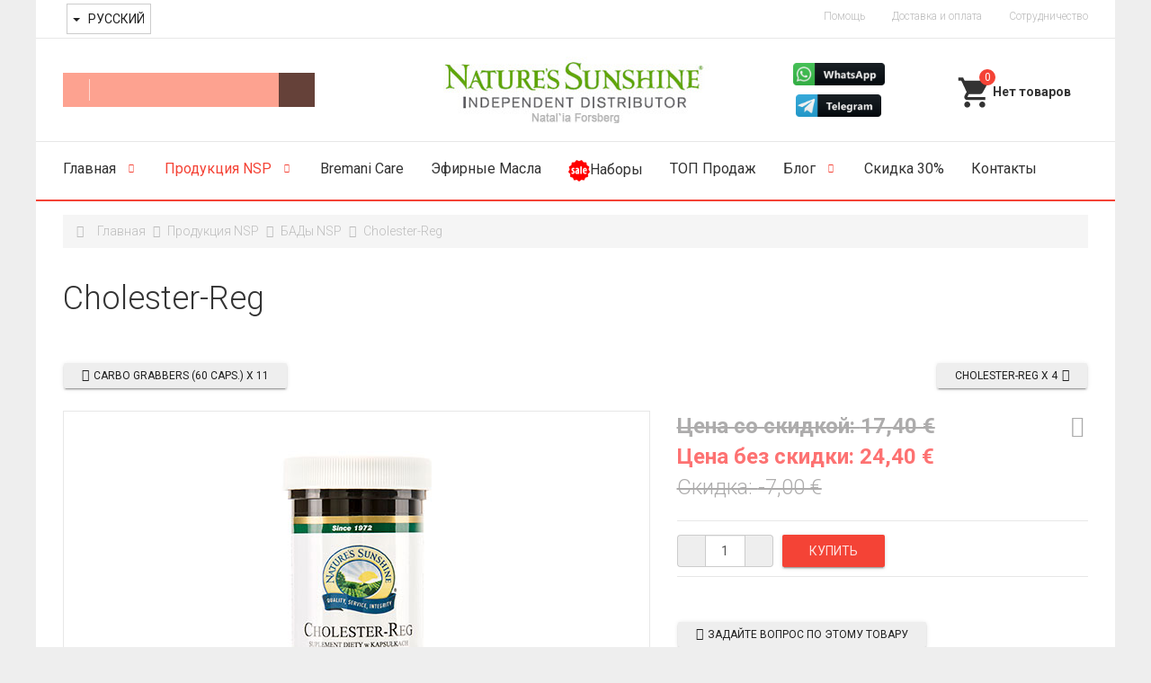

--- FILE ---
content_type: text/html; charset=utf-8
request_url: https://vipnsp.eu/ru/produktsiya/bady/cholester-reg.html
body_size: 17254
content:

<!DOCTYPE html>
<html lang="ru-ru" dir="ltr"
	  class='com_virtuemart view-productdetails itemid-555 j31 mm-hover'>

<head>
	<base href="https://vipnsp.eu/ru/produktsiya/bady/cholester-reg.html" />
	<meta http-equiv="content-type" content="text/html; charset=utf-8" />
	<meta name="title" content="Cholester-Reg" />
	<meta name="description" content="Cholester-Reg БАДы NSP 
Состав Cholester-Reg создан специально для проблемы слишком высокого уровня холестерина  
" />
	<meta name="generator" content="Joomla! - Open Source Content Management" />
	<title>БАДы NSP : Cholester-Reg</title>
	<link href="/ru/component/jcomments/feed/com_virtuemart/464" rel="alternate" type="application/rss+xml" title="Cholester-Reg" />
	<link href="/templates/t3_bs3_blank/favicon.ico" rel="shortcut icon" type="image/vnd.microsoft.icon" />
	<link href="https://vipnsp.eu/ru/produktsiya/bady/cholester-reg.html" rel="canonical" />
	<link href="/t3-assets/css/css-66e62-07841.css" rel="stylesheet" type="text/css" media="all" />
	<link href="/t3-assets/css/css-fa141-07838.css" rel="stylesheet" type="text/css" media="all" />
	<link href="/t3-assets/css/css-12350-07838.css" rel="stylesheet" type="text/css" media="all" />
	<link href="//fonts.googleapis.com/icon?family=Material+Icons" rel="stylesheet" type="text/css" />
	<link href="/t3-assets/css/css-062bd-07840.css" rel="stylesheet" type="text/css" media="all" />
	<link href="/t3-assets/css/css-fb17d-07841.css" rel="stylesheet" type="text/css" media="all" />
	<link href="/t3-assets/css/css-83925-28674.css" rel="stylesheet" type="text/css" media="all" />
	<style type="text/css">
.PricepriceWithoutTax{color:#fd7272;font-weight:bold;}.PricesalesPrice, .PricediscountAmount{color:#adacac;text-decoration:line-through}body.discount .PricepriceWithoutTax{color:#adacac;text-decoration:line-through}body.discount .PricesalesPrice,body.discount .PricediscountAmount{text-decoration:none;color:#4caf50;font-weight:bold;}body.no-discount .PricepriceWithoutTax{color:#fd7272;font-weight:bold;}body.no-discount .PricesalesPrice,body.no-discount .PricediscountAmount{color:#adacac;text-decoration:line-through}.vmzoomer-image{height: 450px}.vmzoomer-additional-images .item{height: 100px;}@media(max-width: 768px){.lightbox-button{display: none;}}.vmCartModule svg {fill:#2196f3}
.cart_top .total_products,
.cart_content .show_cart a {
	background:#2196f3;
}
.vmCartModule {
	border-color:#2196f3;
}
.vmCartModule a,
.vmCartModule a:hover,
.vmCartModule .product_name a,
.vmCartModule .product_name a:hover,
.cart_top .total strong,
.cart_top .total strong:hover {
	color:#2196f3;
}
	</style>
	<script src="/media/jui/js/jquery.min.js?c4eb1d9c9985b985cdd0663889469738" type="text/javascript"></script>
	<script src="/media/jui/js/jquery-noconflict.js?c4eb1d9c9985b985cdd0663889469738" type="text/javascript"></script>
	<script src="/media/jui/js/jquery-migrate.min.js?c4eb1d9c9985b985cdd0663889469738" type="text/javascript"></script>
	<script src="https://vipnsp.eu/plugins/content/vrvote/assets/vrvote.js" type="text/javascript"></script>
	<script src="/components/com_jcomments/js/jcomments-v2.3.js?v=12" type="text/javascript"></script>
	<script src="/components/com_jcomments/libraries/joomlatune/ajax.js?v=4" type="text/javascript"></script>
	<script src="/media/plg_captcha_recaptcha/js/recaptcha.min.js?c4eb1d9c9985b985cdd0663889469738" type="text/javascript"></script>
	<script src="https://www.google.com/recaptcha/api.js?onload=JoomlaInitReCaptcha2&render=explicit&hl=ru-RU" type="text/javascript"></script>
	<script src="/components/com_virtuemart/assets/js/vmsite.js?vmver=5502d4c4" type="text/javascript"></script>
	<script src="/components/com_virtuemart/assets/js/fancybox/jquery.fancybox-1.3.4.pack.js?vmver=5502d4c4" type="text/javascript" defer="defer"></script>
	<script src="/components/com_virtuemart/assets/js/vmprices.js?vmver=5502d4c4" type="text/javascript"></script>
	<script src="/plugins/system/t3/base-bs3/bootstrap/js/bootstrap.js" type="text/javascript"></script>
	<script src="/plugins/system/t3/base-bs3/js/jquery.tap.min.js" type="text/javascript"></script>
	<script src="/plugins/system/t3/base-bs3/js/off-canvas.js" type="text/javascript"></script>
	<script src="/plugins/system/t3/base-bs3/js/script.js" type="text/javascript"></script>
	<script src="/plugins/system/t3/base-bs3/js/menu.js" type="text/javascript"></script>
	<script src="/templates/t3_bs3_blank/local/js/ripples.min.js" type="text/javascript"></script>
	<script src="/templates/t3_bs3_blank/local/js/material.min.js" type="text/javascript"></script>
	<script src="/templates/t3_bs3_blank/local/js/nouislider.min.js" type="text/javascript"></script>
	<script src="/templates/t3_bs3_blank/local/js/custom.js" type="text/javascript"></script>
	<script src="/templates/t3_bs3_blank/local/js/modernizr-custom.js" type="text/javascript"></script>
	<script src="/templates/t3_bs3_blank/buyme/js/buyme.js" type="text/javascript"></script>
	<script src="//ajax.googleapis.com/ajax/libs/jqueryui/1.8.24/jquery-ui.min.js" type="text/javascript"></script>
	<script src="/plugins/vmshipment/edostavka_point/sdek_autocom.js" type="text/javascript"></script>
	<script src="https://vipnsp.eu/plugins/system/vmzoomer/assets/js/vmzoomer.js" type="text/javascript"></script>
	<script src="/media/jui/js/jquery.ui.core.min.js?c4eb1d9c9985b985cdd0663889469738" type="text/javascript"></script>
	<script src="/modules/mod_accordeonck/assets/mod_accordeonck.js" type="text/javascript"></script>
	<script src="/modules/mod_accordeonck/assets/jquery.easing.1.3.js" type="text/javascript"></script>
	<script src="https://vipnsp.eu//modules/mod_vm_cart/assets/js/update_cart.js" type="text/javascript"></script>
	<script src="https://vipnsp.eu/modules/mod_universal_ajaxlivesearch/engine/localdojo.js" type="text/javascript"></script>
	<script src="/modules/mod_universal_ajaxlivesearch/cache/155/9c6afd9e39f113a0e43f48b092f22cbc.js" type="text/javascript"></script>
	<script type="text/javascript">
//<![CDATA[ 
if (typeof Virtuemart === "undefined"){
	Virtuemart = {};}
vmSiteurl = 'https://vipnsp.eu/' ;
Virtuemart.vmSiteurl = vmSiteurl;
vmLang = '&lang=ru';
Virtuemart.vmLang = vmLang; 
vmLangTag = 'ru';
Virtuemart.vmLangTag = vmLangTag;
Itemid = '&Itemid=555';
Virtuemart.addtocart_popup = "1" ; 
usefancy = true; //]]>
jQuery(document).ready(function($) { $('.vmzoomer-image').zoom({on: 'mouseover',touch: false});var lastImg = $('.vmzoomer-additional-images .item').last();
                        var firstImg = $('.vmzoomer-additional-images .item').first();
                        $('.vmzoomer-image-wrap .next-button').click(function(){
                            var image = $('.vmzoomer-additional-images .active');
                            if(image.get(0) == lastImg.get(0)){
                               firstImg.find('img').trigger('click');
                            }
                            image.parent().next().find('img').trigger('click');   
                        });
                        $('.vmzoomer-image-wrap .prev-button').click(function(){
                            var prevImage = $('.vmzoomer-additional-images .active');
                            if(prevImage.get(0) == firstImg.get(0)){
                               lastImg.find('img').trigger('click');
                            }
                            prevImage.parent().prev().find('img').trigger('click');
                        });$('.vmzoomer-additional-images').slick({
                    dots: false,
                    arrows: true,
                    infinite: false,
                    slidesToShow: 4,
                    swipeToSlide: true,
                    swipe: true,
                    draggable: true,
                    slidesToScroll: 1,
                    speed: 200,
                    vertical: false,
                    responsive: [
                        {
                          breakpoint: 1200,
                          settings: {
                            slidesToShow: 3,
                          }
                        },
                        {
                          breakpoint: 992,
                          settings: {
                            swipeToSlide: true,
                            swipe: true,
                            slidesToShow: 3,
                          }
                        },
                        {
                          breakpoint: 768,
                          settings: {
                            swipe: true,
                            slidesToShow: 2,
                          }
                        }
                    ]
                });
                $('.vmzoomer-additional-images').show();
                Virtuemart.updateImageEventListeners = function() {
                    $(".vmzoomer-additional-images a.product-image.image-0").removeAttr("rel");
                    $(".vmzoomer-additional-images .item").click(function() {
                        $(".vmzoomer-additional-images a.product-image").attr("rel","vm-additional-images" );
                        $(this).children("a.product-image").removeAttr("rel");
                        var src = $(this).children("a.product-image").attr("href");
                        var alt = $(this).children("img").attr("alt");
                        $(".vmzoomer-image img").attr("src",src);
                        $(".vmzoomer-image img").attr("alt",alt );
                        $(".vmzoomer-image a").attr("href",src );
                        $(".vmzoomer-image a").attr("alt",alt );
                        $(".vmzoomer-image .vm-img-desc").html(alt);
                    }); 
                    $(".vmzoomer-additional-images .item:first").addClass("active");

                    $(".vmzoomer-additional-images .item").click(function() {
                         $(".vmzoomer-additional-images .item").removeClass("active");         
                         $(this).toggleClass("active");
                     });
                } 
                Virtuemart.updateImageEventListeners();$('.lightbox-button').click(function() {
                        $('.vmzoomer-additional-images .active a.fresco').trigger('click');
                    });if(!$(".vmzoomer-additional-images").length){
                        $(".vmzoomer-image a").addClass("fresco");
                        $(".lightbox-button").click(function() {
                           $(".vmzoomer-image a.fresco").trigger("click"); 
                        });
                    };$('.vmzoomer-additional-images a.fresco').each(function(){
                    jQuery(this).attr('data-fresco-group-options','thumbnails: "vertical"');
                }); });jQuery(function($){ initTooltips(); $("body").on("subform-row-add", initTooltips); function initTooltips (event, container) { container = container || document;$(container).find(".hasTooltip").tooltip({"html": true,"container": "body"});} });
       jQuery(document).ready(function(jQuery){
        jQuery('#accordeonck136').accordeonmenuck({fadetransition : true,eventtype : 'click',transition : 'linear',menuID : 'accordeonck136',imageplus : '/templates/t3_bs3_blank/images/svg/menu_down.svg',imageminus : '/templates/t3_bs3_blank/images/svg/menu_up.svg',defaultopenedid : '',activeeffect : '1',duree : 300});
}); 
	</script>
	<script type="text/javascript">
dojo.addOnLoad(function(){
    document.search = new AJAXSearchflat({
      id : '155',
      node : dojo.byId('offlajn-ajax-search155'),
      searchForm : dojo.byId('search-form155'),
      textBox : dojo.byId('search-area155'),
      suggestBox : dojo.byId('suggestion-area155'),
      searchButton : dojo.byId('ajax-search-button155'),
      closeButton : dojo.byId('search-area-close155'),
      searchCategories : dojo.byId('search-categories155'),
      productsPerPlugin : 3,
      dynamicResult : '1',
      searchRsWidth : 250,
      searchImageWidth : '250',
      minChars : 3,
      searchBoxCaption : 'Поиск...',
      noResultsTitle : 'Результатов нет',
      noResults : 'Поиск не дал результатов!',
      searchFormUrl : '/index.php',
      enableScroll : '1',
      showIntroText: '1',
      scount: '10',
      lang: 'ru-RU',
      stext: 'Поиск не дал результатов',
      moduleId : '155',
      resultAlign : '1',
      targetsearch: '3',
      linktarget: '0',
      keypressWait: '500',
      catChooser : 1,
      searchResult : 1,
      seemoreEnabled : 1,
      seemoreAfter : 30,
      keywordSuggestion : '0',
      seeMoreResults : 'Посмотреть все результаты...',
      resultsPerPage : '8',
      resultsPadding : '10',
      controllerPrev : 'Пред',
      controllerNext : 'След',
      fullWidth : '1',
      resultImageWidth : '250',
      resultImageHeight : '230',
      showCat : '1',
      voicesearch : '0'
    })
  });</script>

	
<!-- META FOR IOS & HANDHELD -->
	<meta name="viewport" content="width=device-width, initial-scale=1.0, maximum-scale=1.0, user-scalable=no"/>
	<style type="text/stylesheet">
		@-webkit-viewport   { width: device-width; }
		@-moz-viewport      { width: device-width; }
		@-ms-viewport       { width: device-width; }
		@-o-viewport        { width: device-width; }
		@viewport           { width: device-width; }
	</style>
	<script type="text/javascript">
		//<![CDATA[
		if (navigator.userAgent.match(/IEMobile\/10\.0/)) {
			var msViewportStyle = document.createElement("style");
			msViewportStyle.appendChild(
				document.createTextNode("@-ms-viewport{width:auto!important}")
			);
			document.getElementsByTagName("head")[0].appendChild(msViewportStyle);
		}
		//]]>
	</script>
<meta name="HandheldFriendly" content="true"/>
<meta name="apple-mobile-web-app-capable" content="YES"/>
<!-- //META FOR IOS & HANDHELD -->




<!-- Le HTML5 shim and media query for IE8 support -->
<!--[if lt IE 9]>
<script src="//cdnjs.cloudflare.com/ajax/libs/html5shiv/3.7.3/html5shiv.min.js"></script>
<script type="text/javascript" src="/plugins/system/t3/base-bs3/js/respond.min.js"></script>
<![endif]-->

<!-- You can add Google Analytics here or use T3 Injection feature -->

	<!-- Facebook Pixel Code -->
<script>
!function(f,b,e,v,n,t,s){if(f.fbq)return;n=f.fbq=function(){n.callMethod?
n.callMethod.apply(n,arguments):n.queue.push(arguments)};if(!f._fbq)f._fbq=n;
n.push=n;n.loaded=!0;n.version='2.0';n.queue=[];t=b.createElement(e);t.async=!0;
t.src=v;s=b.getElementsByTagName(e)[0];s.parentNode.insertBefore(t,s)}(window,
document,'script','https://connect.facebook.net/en_US/fbevents.js');
fbq('init', 'PIXEL_ID-TUT'); // Insert your pixel ID here.
fbq('track', 'PageView');
</script>
<noscript><img height="1" width="1" style="display:none" src="https://www.facebook.com/tr?id=PIXEL_ID-TUT&ev=PageView&noscript=1" /></noscript>
<!-- DO NOT MODIFY -->
<!-- End Facebook Pixel Code -->
<script>
(function(i,s,o,g,r,a,m){i['GoogleAnalyticsObject']=r;i[r]=i[r]||function(){
(i[r].q=i[r].q||[]).push(arguments)},i[r].l=1*new Date();a=s.createElement(o),
m=s.getElementsByTagName(o)[0];a.async=1;a.src=g;m.parentNode.insertBefore(a,m)
})(window,document,'script','https://www.google-analytics.com/analytics.js','ga');

ga('create', 'UA-149527085-1', 'auto');ga('send', 'pageview');</script>
</head>

<body>

<div class="t3-wrapper"> <!-- Need this wrapper for off-canvas menu. Remove if you don't use of-canvas -->

  <div class="header-top">
		<div class="container">
		    <div class="row">
		        <div class="col-sm-6 col-xs-6 header-top-1">
		        		            

<div class="custom"  >
	<!-- START: Modules Anywhere --><div class="mod-languages">

	<div class="btn-group">
									<a href="#" data-toggle="dropdown" class="btn dropdown-toggle">
					<span class="caret"></span>
											&nbsp;<img src="/media/mod_languages/images/ru_ru.gif" alt="" />										Русский				</a>
																	<ul class="lang-inline dropdown-menu" dir="ltr">
													<li class="lang-active">
				<a href="https://vipnsp.eu/ru/produktsiya/bady/cholester-reg.html">
											<img src="/media/mod_languages/images/ru_ru.gif" alt="" />									Русский				</a>
				</li>
												<li>
				<a href="/fi/nsp-tuotteet/nsp-ravintolisia">
											<img src="/media/mod_languages/images/fi_fi.gif" alt="" />									Finnish				</a>
				</li>
												<li>
				<a href="/en/nsp-products/nsp-supplements">
											<img src="/media/mod_languages/images/en.gif" alt="" />									English				</a>
				</li>
							</ul>
	</div>

</div>
<!-- END: Modules Anywhere --></div>

		        		        </div>
		        <div class="col-sm-6 col-xs-6 header-top-2">
		        		            <ul class="nav nav-pills nav-stacked menu">
<li class="item-636"><a href="/ru/pomoshch" class="">Помощь</a></li><li class="item-273 parent"><a href="/ru/dostavka-i-oplata" class="">Доставка и оплата</a></li><li class="item-861"><a href="/ru/sotrudnichestvo/login" class="">Сотрудничество</a></li></ul>

		        		        </div>
		    </div>
		</div>
</div>

  
  
<!-- HEADER -->
<header id="t3-header" class="t3-header container">
	<div class="row">
       
        <div class="col-lg-4 col-md-4 col-sm-6 col-xs-6 block-search">
                            <div class="header-search">
                    
<div id="offlajn-ajax-search155" class="">
  <div class="offlajn-ajax-search-container">
    <form id="search-form155" action="/ru/component/search/" method="get" onSubmit="return false;">
    <div class="offlajn-ajax-search-inner">
    <div class="category-chooser"><div class="arrow"></div></div>            <input type="text" name="searchword" id="search-area155" value="" autocomplete="off" />
        <input type="text" tabindex="-1" name="searchwordsugg" id="suggestion-area155" value="" autocomplete="off" />
        <input type="hidden" name="option" value="com_search" />
              <div id="search-area-close155"></div>
      <div id="ajax-search-button155"><div class="magnifier"></div></div>
      <div class="ajax-clear"></div>
    </div>
  </form>
  <div class="ajax-clear"></div>
  </div>
        <div id="search-categories155">
      <div class="search-categories-inner">
        <div id="search-category-10406" class="selected">Search - All Video Share</div><div id="search-category-10025" class="selected">Магазин</div><div id="search-category-10066" class="">plg_search_jcomments</div><div id="search-category-419" class="selected last">Статьи</div>      </div>
    </div>
    </div>
<div class="ajax-clear"></div>
<svg style="position:absolute" height="0" width="0"><filter id="searchblur"><feGaussianBlur in="SourceGraphic" stdDeviation="3"/></filter></svg>

                </div>
                    </div>
        
        <div class="col-lg-4 col-md-4 col-sm-6 col-xs-6 logo">
				<a href="/" title="Natures Sunshine Products (VIPNSP.eu)">
						<img class="logo-img" src="/images/logo-Natalia-Forsberg.jpg" alt="Natures Sunshine Products (VIPNSP.eu)" />
				</a>
		</div>
       
       <div class="col-lg-2 col-md-3 col-sm-6 col-xs-6 block-phone">
        			<div class="header-phone">
				

<div class="custom"  >
	<p style="text-align: center;"><a href="https://obio.me/VIPNSP_WhatApp" target="_blank" rel="noopener"><img style="margin: 5px;" src="https://cdn.system365.pro/images/battons/whatsapp_button_icon.png" alt="WhatsApp" width="102" height="25" /></a><a href="https://t.me/vipnsp_bot" target="_blank" rel="noopener"><img style="margin: 5px;" src="https://cdn.system365.pro/images/battons/telegram_button_icon.png" alt="telegram" width="95" height="25" /></a></p></div>

			</div>
                </div>
       
        <div class="col-lg-2 col-md-1 col-sm-6 col-xs-6 block-cart">
        			<div class="header-cart" data-spy="affix" data-offset-top="134">
				
<!-- Virtuemart 2 Ajax Card -->
<div class="vmCartModule " id="vmCartModule">
	<a href="/ru/cart" rel="nofollow" >
	
	<svg fill="#000000" height="40" viewBox="0 0 24 24" width="40" xmlns="//www.w3.org/2000/svg">
    <path d="M7 18c-1.1 0-1.99.9-1.99 2S5.9 22 7 22s2-.9 2-2-.9-2-2-2zM1 2v2h2l3.6 7.59-1.35 2.45c-.16.28-.25.61-.25.96 0 1.1.9 2 2 2h12v-2H7.42c-.14 0-.25-.11-.25-.25l.03-.12.9-1.63h7.45c.75 0 1.41-.41 1.75-1.03l3.58-6.49c.08-.14.12-.31.12-.48 0-.55-.45-1-1-1H5.21l-.94-2H1zm16 16c-1.1 0-1.99.9-1.99 2s.89 2 1.99 2 2-.9 2-2-.9-2-2-2z"/>
    <path d="M0 0h24v24H0z" fill="none"/>
</svg>	<div class="cart_top">
		<div class="total_products">
		0		</div>
		<div class="total">	
							<span class="cart_empty">Нет товаров</span>		</div>
	</div>
	</a>
		<div class="wrap-cart-content">
	    <div class="cart_content">
	    
	    <div id="hiddencontainer" style=" display: none; ">
	        <div class="vmcontainer">
	            <div class="product_row">
	                <div class="block-left">
                                                    <span class="image"></span>
                        	                    <span class="quantity"></span>&nbsp;x&nbsp;<span class="product_name"></span>
	                    
	                    	                </div>
	                <div class="subtotal_with_tax block-right"></div>
	            
	            </div>
	        </div>
	    </div>
	    <div class="vm_cart_products">
	        <div class="vmcontainer">
	        	        </div>
	    </div>
	    
	    
	    <div class="total">
	        	    </div>
	    
	    <div class="cart_info">
	    Корзина пуста	    </div>
	    <div class="show_cart">
	    	    </div>
	    <div style="clear:both;"></div>
	    <div class="payments_signin_button" ></div>
	    <noscript>
	    MOD_VIRTUEMART_CART_AJAX_CART_PLZ_JAVASCRIPT	    </noscript>
	    </div>
	</div>
</div>
<script>
jQuery(document).ready(function($){
    $('#vmCartModule').hover(
        function(){
            $('.wrap-cart-content').stop().addClass('open'); 
        },
        function(){
            $('.wrap-cart-content').stop().removeClass('open');  
        } 
    )
    $('#vmCartModule .show_cart a').addClass('btn btn-raised btn-primary');
    $('input[name="addtocart"]').click(function(){
       setTimeout(function(){
          $('#vmCartModule .show_cart a').addClass('btn btn-raised btn-primary'); 
       },1000);             
    });
});
</script>
<script id="vm.CartModule.UpdateModule_js" type="text/javascript">//<![CDATA[ 
jQuery(document).ready(function(){
    jQuery("body").live("updateVirtueMartCartModule", function(e) {
        jQuery("#vmCartModule").updateVirtueMartCartModule();
    });
}); //]]>
</script>
			</div>
                </div>
	</div>
</header>
<!-- //HEADER -->


  
<!-- MAIN NAVIGATION -->
<nav id="t3-mainnav" class="navbar navbar-default t3-mainnav" data-spy="affix" data-offset-top="134">

<div class="container">
		    <!-- Brand and toggle get grouped for better mobile display -->
		    <div class="navbar-header">
		    
		        		    
		        		            
<button class="btn btn-primary off-canvas-toggle  hidden-lg hidden-md" type="button" data-pos="left" data-nav="#t3-off-canvas" data-effect="off-canvas-effect-4">
  <i class="fa fa-bars"></i>
</button>

<!-- OFF-CANVAS SIDEBAR -->
<div id="t3-off-canvas" class="t3-off-canvas  hidden-lg hidden-md">

  <div class="t3-off-canvas-header">
    <h2>Каталог</h2>
    <button type="button" class="close" data-dismiss="modal" aria-hidden="true">&times;</button>
  </div>

  <div class="t3-off-canvas-body">
    <div class="t3-module module " id="Mod136"><div class="module-inner"><div class="module-ct"><div class="accordeonck ">
<ul class="menu" id="accordeonck136">
<li id="item-101" class="accordeonck item-101 parent level1 " data-level="1"><span class="accordeonck_outer toggler toggler_1"><span class="toggler_icon"></span><a class="accordeonck " href="/ru/" >Главная</a></span><ul class="content_1" style="display:none;"><li id="item-588" class="accordeonck item-588 level2 " data-level="2"><span class="accordeonck_outer "><a class="accordeonck " href="/ru/home/istorija-kompanii-nsp" title="О нас - История компании NSP" >История компании</a></span></li><li id="item-592" class="accordeonck item-592 level2 " data-level="2"><span class="accordeonck_outer "><a class="accordeonck " href="/ru/home/kontrol-za-kachestvom-produkcii" >Наше качество</a></span></li><li id="item-594" class="accordeonck item-594 level2 " data-level="2"><span class="accordeonck_outer "><a class="accordeonck " href="/ru/home/nasha-nauka" >Наша наука</a></span></li><li id="item-590" class="accordeonck item-590 level2 " data-level="2"><span class="accordeonck_outer "><a class="accordeonck " href="/ru/home/sertifikaty-kachestva-produktsii" >Наши сертификаты</a></span></li><li id="item-591" class="accordeonck item-591 level2 " data-level="2"><span class="accordeonck_outer "><a class="accordeonck " href="/ru/home/dokumenty" >Наши документы</a></span></li><li id="item-593" class="accordeonck item-593 level2 " data-level="2"><span class="accordeonck_outer "><a class="accordeonck " href="/ru/home/nasha-tsel" >Наша цель</a></span></li><li id="item-595" class="accordeonck item-595 level2 " data-level="2"><span class="accordeonck_outer "><a class="accordeonck " href="/ru/home/nashi-produkty" >Наши продукты</a></span></li><li id="item-596" class="accordeonck item-596 level2 " data-level="2"><span class="accordeonck_outer "><a class="accordeonck " href="/ru/home/nasha-blagotvoritelnost" title="Благотворительность - Фонд Sunshine Heroes " >Благотворительность </a></span></li><li id="item-589" class="accordeonck item-589 level2 " data-level="2"><span class="accordeonck_outer "><a class="accordeonck " href="/ru/home/nsp-otzyvy" >Отзывы о нас</a></span></li></ul></li><li id="item-554" class="accordeonck item-554 active parent level1 " data-level="1"><span class="accordeonck_outer toggler toggler_1"><span class="toggler_icon"></span><a class="accordeonck isactive " href="/ru/produktsiya" >Продукция NSP</a></span><ul class="content_1" style="display:none;"><li id="item-555" class="accordeonck item-555 current active level2 " data-level="2"><span class="accordeonck_outer "><a class="accordeonck isactive " href="/ru/produktsiya/bady" >БАДы NSP</a></span></li><li id="item-578" class="accordeonck item-578 level2 " data-level="2"><span class="accordeonck_outer "><a class="accordeonck " href="/ru/produktsiya/nabory-produktsii" >Наборы продукции</a></span></li><li id="item-717" class="accordeonck item-717 level2 " data-level="2"><span class="accordeonck_outer "><a class="accordeonck " href="/ru/produktsiya/glavnye-produkty-dlya-organizma" >Главные продукты для организма</a></span></li><li id="item-718" class="accordeonck item-718 level2 " data-level="2"><span class="accordeonck_outer "><a class="accordeonck " href="/ru/produktsiya/ezhednevnoe-pitanie" >Ежедневное питание</a></span></li><li id="item-719" class="accordeonck item-719 level2 " data-level="2"><span class="accordeonck_outer "><a class="accordeonck " href="/ru/produktsiya/energiya-i-fitnes" >Энергия и фитнес</a></span></li><li id="item-720" class="accordeonck item-720 level2 " data-level="2"><span class="accordeonck_outer "><a class="accordeonck " href="/ru/produktsiya/upravlenie-vesom" >Управление весом</a></span></li><li id="item-723" class="accordeonck item-723 level2 " data-level="2"><span class="accordeonck_outer "><a class="accordeonck " href="/ru/produktsiya/ochishchenie-organizma" >Очищение организма</a></span></li><li id="item-722" class="accordeonck item-722 level2 " data-level="2"><span class="accordeonck_outer "><a class="accordeonck " href="/ru/produktsiya/koshernye-produkty" >Кошерные продукты</a></span></li><li id="item-725" class="accordeonck item-725 level2 " data-level="2"><span class="accordeonck_outer "><a class="accordeonck " href="/ru/produktsiya/vegetarianskie-produkty" >Вегетарианские продукты</a></span></li><li id="item-724" class="accordeonck item-724 level2 " data-level="2"><span class="accordeonck_outer "><a class="accordeonck " href="/ru/produktsiya/veganskie-produkty" >Веганские продукты</a></span></li><li id="item-585" class="accordeonck item-585 level2 " data-level="2"><span class="accordeonck_outer "><a class="accordeonck " href="/ru/produktsiya/kremy-i-mazi" >Кремы и мази</a></span></li><li id="item-669" class="accordeonck item-669 level2 " data-level="2"><span class="accordeonck_outer "><a class="accordeonck " href="/ru/produktsiya/aksessuary" >Аксессуары</a></span></li><li id="item-897" class="accordeonck item-897 level2 " data-level="2"><span class="accordeonck_outer "><a class="accordeonck " href="/ru/produktsiya/arhiv" >Архив</a></span></li></ul></li><li id="item-580" class="accordeonck item-580 level1 " data-level="1"><span class="accordeonck_outer "><a class="accordeonck " href="/ru/bremani-care" >Bremani Care</a></span></li><li id="item-880" class="accordeonck item-880 level1 " data-level="1"><span class="accordeonck_outer "><a class="accordeonck " href="/ru/efirnye-masla" >Эфирные Масла</a></span></li><li id="item-894" class="accordeonck item-894 level1 " data-level="1"><span class="accordeonck_outer "><a class="accordeonck " href="/ru/nabory" ><img src="/images/sale-24.png" alt="Наборы" /><span class="image-title">Наборы</span> </a></span></li><li id="item-891" class="accordeonck item-891 level1 " data-level="1"><span class="accordeonck_outer "><a class="accordeonck " href="/ru/top-prodag" >ТОП Продаж</a></span></li><li id="item-255" class="accordeonck item-255 parent level1 " data-level="1"><span class="accordeonck_outer toggler toggler_1"><span class="toggler_icon"></span><a class="accordeonck " href="/ru/blog" >Блог</a></span><ul class="content_1" style="display:none;"><li id="item-854" class="accordeonck item-854 level2 " data-level="2"><span class="accordeonck_outer "><a class="accordeonck " href="/ru/blog/novosti" >Новости</a></span></li></ul></li><li id="item-637" class="accordeonck item-637 level1 " data-level="1"><span class="accordeonck_outer "><a class="accordeonck " href="/ru/kupit-nsp-so-skidkoj" >Скидка 30%</a></span></li><li id="item-256" class="accordeonck item-256 level1 " data-level="1"><span class="accordeonck_outer "><a class="accordeonck " href="/ru/kontakty" >Контакты</a></span></li></ul></div>
</div></div></div>
  </div>

</div>
<!-- //OFF-CANVAS SIDEBAR -->

		        		    
		    </div>
		    
		    		    
		    <div class="t3-navbar navbar-collapse collapse">
		        <div  class="t3-megamenu animate fading"  data-duration="400" data-responsive="true">
<ul itemscope itemtype="http://www.schema.org/SiteNavigationElement" class="nav navbar-nav level0">
<li itemprop='name' class="dropdown mega" data-id="101" data-level="1">
<a itemprop='url' class=" dropdown-toggle"  href="/ru/"   data-target="#" data-toggle="dropdown">Главная <em class="caret"></em></a>

<div class="nav-child dropdown-menu mega-dropdown-menu"  ><div class="mega-dropdown-inner">
<div class="row">
<div class="col-xs-12 mega-col-nav" data-width="12"><div class="mega-inner">
<ul itemscope itemtype="http://www.schema.org/SiteNavigationElement" class="mega-nav level1">
<li itemprop='name' class="full" data-id="588" data-level="2" data-class="full">
<a itemprop='url' class=""  href="/ru/home/istorija-kompanii-nsp"  title="О нас - История компании NSP"   data-target="#">История компании </a>

</li>
<li itemprop='name'  data-id="592" data-level="2">
<a itemprop='url' class=""  href="/ru/home/kontrol-za-kachestvom-produkcii"   data-target="#">Наше качество </a>

</li>
<li itemprop='name'  data-id="594" data-level="2">
<a itemprop='url' class=""  href="/ru/home/nasha-nauka"   data-target="#">Наша наука </a>

</li>
<li itemprop='name'  data-id="590" data-level="2">
<a itemprop='url' class=""  href="/ru/home/sertifikaty-kachestva-produktsii"   data-target="#">Наши сертификаты </a>

</li>
<li itemprop='name'  data-id="591" data-level="2">
<a itemprop='url' class=""  href="/ru/home/dokumenty"   data-target="#">Наши документы </a>

</li>
<li itemprop='name'  data-id="593" data-level="2">
<a itemprop='url' class=""  href="/ru/home/nasha-tsel"   data-target="#">Наша цель </a>

</li>
<li itemprop='name'  data-id="595" data-level="2">
<a itemprop='url' class=""  href="/ru/home/nashi-produkty"   data-target="#">Наши продукты </a>

</li>
<li itemprop='name'  data-id="596" data-level="2">
<a itemprop='url' class=""  href="/ru/home/nasha-blagotvoritelnost"  title="Благотворительность - Фонд Sunshine Heroes "   data-target="#">Благотворительность  </a>

</li>
<li itemprop='name'  data-id="589" data-level="2">
<a itemprop='url' class=""  href="/ru/home/nsp-otzyvy"   data-target="#">Отзывы о нас </a>

</li>
</ul>
</div></div>
</div>
</div></div>
</li>
<li itemprop='name' class="active dropdown mega full" data-id="554" data-level="1" data-class="full">
<a itemprop='url' class=" dropdown-toggle"  href="/ru/produktsiya"   data-target="#" data-toggle="dropdown">Продукция NSP <em class="caret"></em></a>

<div class="nav-child dropdown-menu mega-dropdown-menu"  style="width: 800px"  data-width="800"><div class="mega-dropdown-inner">
<div class="row">
<div class="col-xs-3 mega-col-nav" data-width="3"><div class="mega-inner">
<ul itemscope itemtype="http://www.schema.org/SiteNavigationElement" class="mega-nav level1">
<li itemprop='name' class="current active" data-id="555" data-level="2">
<a itemprop='url' class=""  href="/ru/produktsiya/bady"   data-target="#">БАДы NSP </a>

</li>
<li itemprop='name'  data-id="578" data-level="2">
<a itemprop='url' class=""  href="/ru/produktsiya/nabory-produktsii"   data-target="#">Наборы продукции </a>

</li>
<li itemprop='name'  data-id="717" data-level="2">
<a itemprop='url' class=""  href="/ru/produktsiya/glavnye-produkty-dlya-organizma"   data-target="#">Главные продукты для организма </a>

</li>
<li itemprop='name'  data-id="718" data-level="2">
<a itemprop='url' class=""  href="/ru/produktsiya/ezhednevnoe-pitanie"   data-target="#">Ежедневное питание </a>

</li>
</ul>
</div></div>
<div class="col-xs-3 mega-col-nav" data-width="3"><div class="mega-inner">
<ul itemscope itemtype="http://www.schema.org/SiteNavigationElement" class="mega-nav level1">
<li itemprop='name'  data-id="719" data-level="2">
<a itemprop='url' class=""  href="/ru/produktsiya/energiya-i-fitnes"   data-target="#">Энергия и фитнес </a>

</li>
<li itemprop='name'  data-id="720" data-level="2">
<a itemprop='url' class=""  href="/ru/produktsiya/upravlenie-vesom"   data-target="#">Управление весом </a>

</li>
<li itemprop='name'  data-id="723" data-level="2">
<a itemprop='url' class=""  href="/ru/produktsiya/ochishchenie-organizma"   data-target="#">Очищение организма </a>

</li>
</ul>
</div></div>
<div class="col-xs-3 mega-col-nav" data-width="3"><div class="mega-inner">
<ul itemscope itemtype="http://www.schema.org/SiteNavigationElement" class="mega-nav level1">
<li itemprop='name'  data-id="722" data-level="2">
<a itemprop='url' class=""  href="/ru/produktsiya/koshernye-produkty"   data-target="#">Кошерные продукты </a>

</li>
<li itemprop='name'  data-id="725" data-level="2">
<a itemprop='url' class=""  href="/ru/produktsiya/vegetarianskie-produkty"   data-target="#">Вегетарианские продукты </a>

</li>
<li itemprop='name'  data-id="724" data-level="2">
<a itemprop='url' class=""  href="/ru/produktsiya/veganskie-produkty"   data-target="#">Веганские продукты </a>

</li>
<li itemprop='name'  data-id="585" data-level="2">
<a itemprop='url' class=""  href="/ru/produktsiya/kremy-i-mazi"   data-target="#">Кремы и мази </a>

</li>
<li itemprop='name'  data-id="669" data-level="2">
<a itemprop='url' class=""  href="/ru/produktsiya/aksessuary"   data-target="#">Аксессуары </a>

</li>
<li itemprop='name'  data-id="897" data-level="2">
<a itemprop='url' class=""  href="/ru/produktsiya/arhiv"   data-target="#">Архив </a>

</li>
</ul>
</div></div>
<div class="col-xs-3 mega-col-nav" data-width="3"><div class="mega-inner">
</div>
</div></div>
</li>
<li itemprop='name'  data-id="580" data-level="1">
<a itemprop='url' class=""  href="/ru/bremani-care"   data-target="#">Bremani Care </a>

</li>
<li itemprop='name'  data-id="880" data-level="1">
<a itemprop='url' class=""  href="/ru/efirnye-masla"   data-target="#">Эфирные Масла </a>

</li>
<li itemprop='name'  data-id="894" data-level="1">
<a itemprop='url' class=""  href="/ru/nabory"   data-target="#"><img class="" src="/images/sale-24.png" alt="Наборы" /><span class="image-title">Наборы</span>  </a>

</li>
<li itemprop='name'  data-id="891" data-level="1">
<a itemprop='url' class=""  href="/ru/top-prodag"   data-target="#">ТОП Продаж </a>

</li>
<li itemprop='name' class="dropdown mega" data-id="255" data-level="1">
<a itemprop='url' class=" dropdown-toggle"  href="/ru/blog"   data-target="#" data-toggle="dropdown">Блог <em class="caret"></em></a>

<div class="nav-child dropdown-menu mega-dropdown-menu"  ><div class="mega-dropdown-inner">
<div class="row">
<div class="col-xs-12 mega-col-nav" data-width="12"><div class="mega-inner">
<ul itemscope itemtype="http://www.schema.org/SiteNavigationElement" class="mega-nav level1">
<li itemprop='name'  data-id="854" data-level="2">
<a itemprop='url' class=""  href="/ru/blog/novosti"   data-target="#">Новости </a>

</li>
</ul>
</div></div>
</div>
</div></div>
</li>
<li itemprop='name'  data-id="637" data-level="1">
<a itemprop='url' class=""  href="/ru/kupit-nsp-so-skidkoj"   data-target="#">Скидка 30% </a>

</li>
<li itemprop='name'  data-id="256" data-level="1">
<a itemprop='url' class=""  href="/ru/kontakty"   data-target="#">Контакты </a>

</li>
</ul>
</div>

		    </div>
		</div>
</nav>
<!-- //MAIN NAVIGATION -->

  
  <div class="breadcrumbs container">
	<div id="offlajn-ajax-tile-results"></div>
<div class="ajax-clear"></div>

<ol class="breadcrumb ">
	<li class="active"><span class="hasTooltip"><i class="fa fa-map-marker" data-toggle="tooltip" title="Вы здесь: "></i></span></li><li><a href="/ru/" class="pathway">Главная</a><span class="divider"><img src="/templates/t3_bs3_blank/images/system/arrow.png" alt="" /></span></li><li><a href="/ru/produktsiya" class="pathway">Продукция NSP</a><span class="divider"><img src="/templates/t3_bs3_blank/images/system/arrow.png" alt="" /></span></li><li><a href="/ru/produktsiya/bady" class="pathway">БАДы NSP</a><span class="divider"><img src="/templates/t3_bs3_blank/images/system/arrow.png" alt="" /></span></li><li><span>Cholester-Reg</span></li></ol>

</div>

  
  

  

  
  

  
  
  
  
<div id="t3-mainbody" class="container t3-mainbody">
    <div class="row">
        
                    <div id="t3-content" class="t3-content col-xs-12 col-sm-12 col-md-12">
                                <div id="system-message-container">
	</div>

                                    <div class="product-container productdetails-view productdetails b1c-good" itemscope itemtype="http://schema.org/Product">
   
    
        <h1 itemprop="name" class="b1c-name">Cholester-Reg</h1>
     <div class="product-rating">
<div class="vrvote-body">
				<ul class="vrvote-ul">
					<li id="rating_464" class="current-rating" style="width:%;"></li>
					<li>
						<a class="vr-one-star" onclick="javascript:JSVRvote(464,1,0,0,0)" href="javascript:void(null)">1</a>
					</li>
					<li>
						<a class="vr-two-stars" onclick="javascript:JSVRvote(464,2,0,0,0)" href="javascript:void(null)">2</a>
					</li>
					<li>
						<a class="vr-three-stars" onclick="javascript:JSVRvote(464,3,0,0,0)" href="javascript:void(null)">3</a>
					</li>
					<li>
						<a class="vr-four-stars" onclick="javascript:JSVRvote(464,4,0,0,0)" href="javascript:void(null)">4</a>
					</li>
					<li>
						<a class="vr-five-stars" onclick="javascript:JSVRvote(464,5,0,0,0)" href="javascript:void(null)">5</a>
					</li>
				</ul>
			</div>
			<span id="vrvote_464" class="vrvote-count"><small></small></span>	</span></div>				 

   	<!--<div class="back-to-category">
    	<a href="/ru/produktsiya/bady" class="product-details btn btn-default btn-raised" title="БАДы NSP">Вернуться к: БАДы NSP</a>
	</div>-->
   
            <div class="product-neighbours">
	    <a href="/ru/produktsiya/bady/carbo-grabbers-60-caps-kh-11.html" rel="prev" class="previous-page btn btn-sm btn-raised" data-dynamic-update="1">Carbo Grabbers (60 caps.) х 11</a><a href="/ru/produktsiya/bady/cholester-reg-kh-4.html" rel="next" class="next-page btn btn-sm btn-raised" data-dynamic-update="1">Cholester-Reg х 4</a>    	<div class="clear"></div>
        </div>
    
	

    
    
    
    
    <div class="row">
        <div class="product-media-container col-md-7 col-sm-12">
                       <div class="vmzoomer-wrap">
			<div class="vmzoomer-image-wrap">
            <div class="vmzoomer-image">
                <a  rel='vm-additional-images' class='product-zoom-image' href="https://vipnsp.eu/images/stories/virtuemart/product/Cholester-Reg.jpg"><img src="/images/stories/virtuemart/product/Cholester-Reg.jpg" alt=""  /></a>    
            </div>
            <div class="lightbox-button"></div>
                    </div>
            </div>            <meta itemprop="image" content="https://vipnsp.eu/images/stories/virtuemart/product/Cholester-Reg.jpg"/>
        </div>

	    <div class="product-details-container col-md-5 col-sm-12">
            <div class="spacer-buy-area" itemprop="offers" itemscope itemtype="http://schema.org/Offer">

            
            <div class="product-price" id="productPrice464">
	<span class="price-crossed" ></span><div class="PricesalesPrice vm-display vm-price-value"><span class="vm-price-desc">Цена со скидкой: </span><span class="PricesalesPrice">17,40 €</span></div><span class="price-tooltip" data-toggle="tooltip" title="Для получения скидки Ваш заказ должен быть 43$ по ценам со скидкой, подробнее в разделе Скидка 30%. Обратите внимание на Калькулятор скидок, вверху сайта, который показывает недостающую сумму для получения скидки."><i class="fa fa-question-circle" aria-hidden="true"></i></span>
<div class="PricepriceWithoutTax vm-display vm-price-value"><span class="vm-price-desc">Цена без скидки: </span><span class="PricepriceWithoutTax">24,40 €</span></div><div class="PricediscountAmount vm-display vm-price-value"><span class="vm-price-desc">Скидка: </span><span class="PricediscountAmount">-7,00 €</span></div></div>

<meta itemprop='price' content='17.4'><meta itemprop='priceCurrency' content='EUR'> <div class="clear"></div> 
            <div class="product-stock">
                    
            </div>    
            	<div class="addtocart-area">
		<form method="post" class="product js-recalculate" action="/ru/produktsiya/bady">
			<div class="vm-customfields-wrap">
							</div>			
				
	<div class="addtocart-bar">
								<!-- <label for="quantity464" class="quantity_box">Кол-во: </label> -->
				
				<div class="quantity-controls js-recalculate form-group">
				
				<input type="button" class="quantity-controls quantity-minus input-group-addon"/>
				<input type="text" class="quantity-input js-recalculate input-group-addon" name="quantity[]"
					data-errStr="Вы можете приобрести этот товар только в партии, состоящей из %s единиц(ы) товара!"
					value="1" init="1" step="1"  />
			    <input type="button" class="quantity-controls quantity-plus input-group-addon"/>
				
			</div>
			<span class="addtocart-button">
				<input type="submit" name="addtocart" class="addtocart-button btn btn-raised btn-primary" value="Купить" title="Купить" />				</span> 			<input type="hidden" name="virtuemart_product_id[]" value="464"/>
			<noscript><input type="hidden" name="task" value="add"/></noscript> 	<div class="clearfix"></div>
	
	<a href="#" style="display:none;" class="b1c btn btn-raised btn-danger" onclick="ga('send', 'event', 'Zakaz', 'zakazV1сlick-click'); fbq.push(['track','Lead'}]);">Купить в 1 клик</a>
	
	</div>
				<input type="hidden" name="option" value="com_virtuemart"/>
			<input type="hidden" name="view" value="cart"/>
			<input type="hidden" name="virtuemart_product_id[]" value="464"/>
			<input type="hidden" name="pname" value="Cholester-Reg"/>
			<input type="hidden" name="pid" value="464"/>
			<input type="hidden" name="Itemid" value="555"/>		</form>

	</div>

                <div class="ask-a-question">
                    <a class="ask-a-question btn btn-sm btn-default btn-raised" href="/ru/produktsiya/bady/cholester-reg.html/askquestion?tmpl=component" rel="nofollow" >Задайте вопрос по этому товару</a>
                </div>
            
            
                            <div class="product-short-description">
                <ul><br />
<li>Состав Cholester-Reg создан специально для проблемы слишком высокого уровня холестерина  </li><br />
</ul>                </div>
            
            </div>
	    </div>
	   <div class="clear"></div>


    </div>


		<ul class="nav nav-tabs" role="tablist" id="tabs-product">
		<li class="tab-home active"><a href="#home" aria-controls="home" role="tab" data-toggle="tab">Описание</a></li>
			</ul>
		<div class="tab-content">
		<div role="tabpanel" class="tab-pane fade in active" id="home">
			<div itemprop="description">
                <h2><span color="#6ba54a" style="color: #6ba54a;">CHOLESTER - REG</span></h2>
<p><span color="#636363" style="color: #636363;">ПИЩЕВАЯ ДОБАВКА</span></p>
<hr />
<p>Представляем вашему вниманию пищевую добавку, состав которой создан специально для проблемы слишком высокого уровня холестерина.<br />В состав продукта входит лист артишока обыкновенного, компонент, значительно влияющий на холестерин, вес тела,&nbsp;<br />а также здоровье печени и всего пищеварительного тракта.&nbsp; Cholester-Reg - это также растительные стеролы,<br />которые при потреблении в количестве не менее 0,8 г ежедневно помогают поддерживать правильный уровень холестерина.<br />В каждой капсуле продукта содержится 10 мг ресвератрола из корня горца японского, который является природным антиоксидантом,<br />защищающим от свободных радикалов. При регулярном потреблении Cholester-Reg в комплексе со здоровым питанием и активным<br />ритмом жизни вы сможете преодолеть проблему холестерина.&nbsp;<br />Позаботьтесь о своем сердце!</p>
<p></p>
<p><span color="#6ba54a" style="color: #6ba54a;"><b>РАСТИТЕЛЬНЫЕ СТЕРОЛЫ</b></span><br />• Способствуют поддержанию правильного уровня холестерина в крови<br /><br /><span color="#6ba54a" style="color: #6ba54a;"><b>ЛИСТ АРТИШОКА ОБЫКНОВЕННОГО</b></span><br /><span color="#636363" style="color: #636363;">Cynara scolymus</span><br />• Способствует поддержанию правильного уровня липидов в крови.<br />• Усиливает детоксикацию организма и сохранение здоровой печени.<br />• Способствует правильной работе пищеварительного тракта.<br />• Способствует потере веса.<br />• Традиционно используется для стимулирования функции почек.<br />• Природный антиоксидант, защищающий клетки от свободных радикалов.<br /><br /><span color="#6ba54a" style="color: #6ba54a;"><b>РЕСВЕРАТРОЛ ИЗ КОРНЯ ГОРЦА ЯПОНСКОГО</b></span><br /><span color="#636363" style="color: #636363;">Polygonum cuspidatum</span><br />• Антиоксидант защищает клетки от свободных радикалов<br />• Уменьшает симптоматику менопаузы.</p>
<hr />
<p><span color="#636363" style="color: #636363;">СОСТАВ:</span><br />Лист артишока обыкновенного; растительные стеролы (23,8 г / 100 г продукта); инозитола никотинат;<br />оболочка капсулы: желатин; наполнитель: целлюлоза; средство против слеживания: магниевые соли жирных кислот,<br />стериновая кислота; ресвератрол из корня горца японского; вещество против слеживания: двуокись кремния; поликозанол.<br /><br /><span color="#636363" style="color: #636363;">РЕКОМЕНДУЕМАЯ ДНЕВНАЯ НОРМА ПОТРЕБЛЕНИЯ:</span><br />1 капсула 3 раза в день во время еды.<br />Не превышать рекомендуемую дневную норму.</p>
<p></p>
<p><span color="#636363" style="color: #636363;">УСЛОВИЯ ХРАНЕНИЕ:</span><br />Хранить в сухом, недоступном для детей месте. После вскрытия хранить в холодильнике.</p>            </div>				
		</div>
		
	</div>
	<hr>
				<a href="#reviews"></a>
	<div style="display:none;"><h2>Количество отзывов и комментариев - (0)</h2></div>
	<script type="text/javascript">
<!--
var jcomments=new JComments(464, 'com_virtuemart','/ru/component/jcomments/');
jcomments.setList('comments-list');
//-->
</script>
<div id="jc">
<h4 class="reviews-title"><i class="fa fa-pencil"></i> Добавить комментарий</h4>
<a id="addcomments" href="#addcomments"></a>
<form id="comments-form" name="comments-form" action="javascript:void(null);">

	<div class="form-group is-empty">
	    <label for="comments-form-name" class="control-label">Имя (обязательное)</label>
		<input id="comments-form-name" type="text" class="form-control" name="name" value="" maxlength="255" size="22" tabindex="1" />
		
	</div>


	<div class="form-group is-empty">
	<label for="comments-form-email" class="control-label">E-Mail (обязательное)</label>
		<input id="comments-form-email" type="text" class="form-control" name="email" value="" size="22" tabindex="2" />	
	</div>

	<div class="">
		<textarea id="comments-form-comment" name="comment" class="" placeholder="COMMENTS_PLACEHOLDER" cols="65" rows="8" tabindex="5"></textarea>
	</div>
<p>
	<div class="form-group">
        <div class="checkbox">
	        <label for="comments-form-subscribe"><input class="checkbox" checked id="comments-form-subscribe" type="checkbox" name="subscribe" value="1" tabindex="5" />Подписаться на уведомления о новых комментариях</label><br />
	    </div>
    </div>
</p>
<div id="comments-form-captcha-holder">
  <div id="dynamic_recaptcha_1" class='class="" g-recaptcha' data-sitekey="6LebtLsUAAAAAGGFTyvuSuIRKI1fKVo9tHW9R5FO" data-theme="light" data-size="normal" data-tabindex="0" data-callback="" data-expired-callback="" data-error-callback=""></div></div>
<div class="tos-text">
       Нажимая кнопку Отправить, я подтверждаю свою дееспособность, даю согласие на обработку моих персональных данных в соответствии с Условиями Политика в отношении обработки данных.</div>
<div id="comments-form-buttons">
	<div id="comments-form-send"><div><a class="btn btn-raised btn-primary"  href="#" tabindex="7" onclick="jcomments.saveComment();return false;" title="Отправить (Ctrl+Enter)">Отправить</a></div></div>
	<div class="btn" id="comments-form-cancel" style="display:none;"><div><a href="#" tabindex="8" onclick="return false;" title="Отменить">Отменить</a></div></div>
	<div style="clear:both;"></div>
</div>
<div>
	<input type="hidden" name="object_id" value="464" />
	<input type="hidden" name="object_group" value="com_virtuemart" />
</div>
</form>
<script type="text/javascript">
<!--
function JCommentsInitializeForm()
{
	var jcEditor = new JCommentsEditor('comments-form-comment', true);
	jcEditor.addButton('b','Жирный','Введите текст для форматирования');
	jcEditor.addButton('i','Курсив','Введите текст для форматирования');
	jcomments.setForm(new JCommentsForm('comments-form', jcEditor));
}

if (window.addEventListener) {window.addEventListener('load',JCommentsInitializeForm,false);}
else if (document.addEventListener){document.addEventListener('load',JCommentsInitializeForm,false);}
else if (window.attachEvent){window.attachEvent('onload',JCommentsInitializeForm);}
else {if (typeof window.onload=='function'){var oldload=window.onload;window.onload=function(){oldload();JCommentsInitializeForm();}} else window.onload=JCommentsInitializeForm;} 
//-->
</script>
<div id="comments"></div>

<script type="text/javascript">
<!--
jcomments.setAntiCache(0,1,0);
//-->
</script> 
</div>

	
    
<script id="ready.vmprices_js" type="text/javascript">//<![CDATA[ 
jQuery(document).ready(function($) {

		Virtuemart.product($("form.product"));
}); //]]>
</script><script id="popups_js" type="text/javascript">//<![CDATA[ 
jQuery(document).ready(function($) {
		
		$('a.ask-a-question, a.printModal, a.recommened-to-friend, a.manuModal').click(function(event){
		  event.preventDefault();
		  $.fancybox({
			href: $(this).attr('href'),
			type: 'iframe',
			height: 550
			});
		  });
		
	}); //]]>
</script><script id="ajaxContent_js" type="text/javascript">//<![CDATA[ 
Virtuemart.container = jQuery('.productdetails-view');
Virtuemart.containerSelector = '.productdetails-view'; //]]>
</script>
<script type="application/ld+json">
{
  "@context": "https://schema.org/",
  "@type": "Product",
  "name": "Cholester-Reg",
    "image": "https://vipnsp.eu/images/stories/virtuemart/product/Cholester-Reg.jpg",
      "offers":{
    "@type": "Offer",
    "priceCurrency": "EUR",
    "price": "17.4"
  }
}
</script></div>
        </div>
        
            </div>
</div>

  
  		<!-- HOME SL 1 -->
		<div class="home-2 ">
				<div class="container">
				    <div class="t3-module module " id="Mod125"><div class="module-inner"><h3 class="module-title "><span>Вы недавно смотрели</span></h3><div class="module-ct"><div class="vmgroup">

			<div class="vmproduct row">
						<div class="product-wrap col-lg-3 col-md-3 col-sm-4 col-xs-6 ">
				<div class="spacer panel panel-default">
				    <div class="product-image">
                        <a href="/ru/produktsiya/bady/cholester-reg.html" title="Cholester-Reg"><img src="/images/stories/virtuemart/product/resized/Cholester-Reg_250x250.jpg" alt="Cholester-Reg" class="featuredProductImage" border="0" /></a>                    </div>
                    
                    <div class="product-name">
                                                <a href="/ru/produktsiya/bady/cholester-reg.html">Cholester-Reg</a> 
                    </div>    
                        
                    <div class="productdetails-wrap"><div class="product-price"><div class="product-price" id="productPrice464">
	<span class="price-crossed" ></span><div class="PricesalesPrice vm-display vm-price-value"><span class="vm-price-desc">Цена со скидкой: </span><span class="PricesalesPrice">17,40 €</span></div><span class="price-tooltip" data-toggle="tooltip" title="Для получения скидки Ваш заказ должен быть 43$ по ценам со скидкой, подробнее в разделе Скидка 30%. Обратите внимание на Калькулятор скидок, вверху сайта, который показывает недостающую сумму для получения скидки."><i class="fa fa-question-circle" aria-hidden="true"></i></span>
<div class="PricepriceWithoutTax vm-display vm-price-value"><span class="vm-price-desc">Цена без скидки: </span><span class="PricepriceWithoutTax">24,40 €</span></div><div class="PricediscountAmount vm-display vm-price-value"><span class="vm-price-desc">Скидка: </span><span class="PricediscountAmount">-7,00 €</span></div></div>

</div><div class="product-addtocart">	<div class="addtocart-area">
		<form method="post" class="product js-recalculate" action="/ru/produktsiya/bady">
			<div class="vm-customfields-wrap">
							</div>			
				
	<div class="addtocart-bar">
								<!-- <label for="quantity464" class="quantity_box">Кол-во: </label> -->
				
				<div class="quantity-controls js-recalculate form-group">
				
				<input type="button" class="quantity-controls quantity-minus input-group-addon"/>
				<input type="text" class="quantity-input js-recalculate input-group-addon" name="quantity[]"
					data-errStr="Вы можете приобрести этот товар только в партии, состоящей из %s единиц(ы) товара!"
					value="1" init="1" step="1"  />
			    <input type="button" class="quantity-controls quantity-plus input-group-addon"/>
				
			</div>
			<span class="addtocart-button">
				<input type="submit" name="addtocart" class="addtocart-button btn btn-raised btn-primary" value="Купить" title="Купить" />				</span> 			<input type="hidden" name="virtuemart_product_id[]" value="464"/>
			<noscript><input type="hidden" name="task" value="add"/></noscript> 	<div class="clearfix"></div>
	
	<a href="#" style="display:none;" class="b1c btn btn-raised btn-danger" onclick="ga('send', 'event', 'Zakaz', 'zakazV1сlick-click'); fbq.push(['track','Lead'}]);">Купить в 1 клик</a>
	
	</div>
				<input type="hidden" name="option" value="com_virtuemart"/>
			<input type="hidden" name="view" value="cart"/>
			<input type="hidden" name="virtuemart_product_id[]" value="464"/>
			<input type="hidden" name="pname" value="Cholester-Reg"/>
			<input type="hidden" name="pid" value="464"/>
			<input type="hidden" name="Itemid" value="555"/>		</form>

	</div>

</div></div>				</div>
			</div>
					</div>
		<br style='clear:both;'/>

		</div></div></div></div>
				</div>
		</div>
		<!-- //HOME SL 1 -->
	

  


  

  
<!-- FOOTER -->
<footer id="t3-footer" class="wrap t3-footer">

	<div class="container">
        	        <!-- FOOT NAVIGATION -->
	            	<!-- SPOTLIGHT -->
	<div class="t3-spotlight t3-footnav  row">
					<div class=" col-lg-3 col-md-3 col-sm-6 col-xs-6">
								&nbsp;
							</div>
					<div class=" col-lg-3 col-md-3 col-sm-6 col-xs-6">
								<div class="t3-module module " id="Mod143"><div class="module-inner"><h3 class="module-title "><span>Блог</span></h3><div class="module-ct"><ul class="category-module mod-list">
						<li>
									<a class="mod-articles-category-title " href="/ru/blog/novosti/kursy-nutritsiologii-v-moskve-12-16-fevralya-2018-g">Ежеквартальные Курсы Нутрициологии Online</a>
				
				
				
				
				
				
				
							</li>
			</ul>
</div></div></div>
							</div>
					<div class=" col-lg-3 col-md-3 col-sm-6 col-xs-6">
								<div class="t3-module module " id="Mod119"><div class="module-inner"><h3 class="module-title "><span>Информация</span></h3><div class="module-ct">

<div class="custom"  >
	<ul>
<li><a href="/dostavka-i-oplata">Доставка и оплата</a></li>
<li><a href="/blog">Блог</a></li>
<li><a href="/sotrudnichestvo/login">Партнерство</a></li>
<li><a href="/kontakty">Контакты</a></li>
</ul></div>
</div></div></div>
							</div>
					<div class=" col-lg-3 col-md-3 col-sm-6 col-xs-6">
								<div class="t3-module module " id="Mod120"><div class="module-inner"><h3 class="module-title "><span>Контакты</span></h3><div class="module-ct">

<div class="custom"  >
	<p style="font-size: 18px;"><a style="font-size: 13px; text-align: start;" href="https://obio.me/VIPNSP_WhatApp" target="_blank" rel="noopener"><img style="height: 25px; width: 103px; margin: 5px;" src="https://cdn.system365.pro/images/battons/whatsapp_button_icon.png" alt="Whatsup" /></a><a href="viber://pa?chatURI=nspclub" target="_blank" rel="noopener"><img style="height: 25px; width: 74px; margin: 5px;" src="https://cdn.system365.pro/images/battons/viber_button_icon.png" alt="Viber" /></a><a href="https://t.me/vipnsp_bot" target="_blank" rel="noopener"><img style="height: 25px; width: 96px; margin: 5px;" src="https://cdn.system365.pro/images/battons/telegram_button_icon.png" alt="telegram" /></a></p>
<p><em class="fa fa-envelope"></em><a href="mailto:info@vipnsp.eu?subject=Вопрос%20vipnsp.eu">info@vipnsp.eu</a></p>
<div class="payment-icons"><em class="fa fa-cc-visa"></em><em class="fa fa-cc-mastercard"></em><em class="fa fa-money"></em></div></div>
</div></div></div>
							</div>
					<div class="  col-lg-2 hidden-lg   col-md-4 hidden-md   col-sm-6 hidden-sm   col-xs-12 hidden-xs ">
								&nbsp;
							</div>
					<div class="  col-lg-4 hidden-lg   col-md-2 hidden-md   col-sm-4 hidden-sm   col-xs-6 hidden-xs ">
								&nbsp;
							</div>
			</div>
<!-- SPOTLIGHT -->
	        <!-- //FOOT NAVIGATION -->
	        </div>
</footer>
<!-- //FOOTER -->
<div id="back-to-top" data-spy="affix" data-offset-top="300" class="back-to-top hidden-xs hidden-sm affix-top">
    <button class="btn btn-default btn-fab" title="Наверх"><i class="fa fa-angle-up"></i></button>
</div>

  
  <div class="t3-copyright">
    <div class="container">
        <div class="row">
                        <div class="col-sm-6 col-xs-12 footer-left">
                

<div class="custom"  >
	<p>© 2024&nbsp; vipnsp.eu. Все права защищены.<br /> Копирование материалов сайта без согласия администрации сайта и обратной ссылки запрещено.<br /> <a href="/politika-v-otnoshenii-obrabotki-dannykh" target="_blank" rel="noopener noreferrer">Политика в отношении обработки данных</a><br /> <a href="/publichnaya-oferta" target="_blank" rel="noopener noreferrer">Публичная оферта</a></p></div>

            </div>
                                    <div class="col-sm-6 col-xs-12 footer-right">
                

<div class="custom"  >
	<center>
<p>Проект команды <a href="https://system365.pro/master-klass-sf/?utm_source=footer_vipnsp.eu&amp;utm_medium=1471770" target="_blank" rel="nofollow noopener noreferrer"><img style="vertical-align: middle;" src="/images/banners/logo-belaia-nadpis.png" alt="Проект System 365" width="150" height="68" /></a></p>
</center></div>


<div class="custom"  >
	<script id="sbinit" src="https://chat.nspclub.org/js/min/main.min.js?lang=ru"></script></div>

            </div>
                    </div>			
    </div>
</div>
  
  <!-- Yandex.Metrika counter --> <script type="text/javascript"> (function (d, w, c) { (w[c] = w[c] || []).push(function() { 
try {
w.yaCounter47014182 = new Ya.Metrika({ id:47014182, clickmap:true, trackLinks:true, accurateTrackBounce:true, webvisor:true });
} catch(e) { } }); var n = d.getElementsByTagName("script")[0], s = d.createElement("script"), f = function () { n.parentNode.insertBefore(s, n); }; s.type = "text/javascript"; s.async = true; s.src= "https://cdn.jsdelivr.net/npm/yandex-metrica-watch/tag.js"; if (w.opera == "[object Opera]") { d.addEventListener("DOMContentLoaded", f, false); } else { f(); } })(document, window, "yandex_metrika_callbacks"); </script> <noscript><div><img src="https://mc.yandex.ru/watch/47014182" style="position:absolute; left:-9999px;" alt="" /></div></noscript> <!-- /Yandex.Metrika counter -->
<!-- Begin Me-Talk -->
<!-- <script type="text/javascript">(function(d, w, m) {
    window.supportAPIMethod = m;
    var s = d.createElement('script');
    s.type ='text/javascript'; s.id = 'supportScript'; s.charset = 'utf-8';
    s.async = true;
    var id = 'bb927c667940d1320cedb57f89b24914';
    s.src = '//me-talk.ru/support/support.js?h='+id;
    var sc = d.getElementsByTagName('script')[0];
    w[m] = w[m] || function() { (w[m].q = w[m].q || []).push(arguments); };
    if (sc) sc.parentNode.insertBefore(s, sc); 
    else d.documentElement.firstChild.appendChild(s);
  })(document, window, 'MeTalk');</script>-->
<!-- End Me-Talk -->
<!--<script type="text/javascript">// <![CDATA[
MeTalk("setCallback", "openSupport", function(data){
    ga("send", "event", "OnlineChat", "Otkrytie");
  });
// ]]></script>-->
<!--<script type="text/javascript">// <![CDATA[
MeTalk("setCallback", "clientSendMessage", function(data){
    ga("send", "event", "OnlineChat", "dialog");
  });
// ]]></script>  -->
  
</div>

</body>

</html>

--- FILE ---
content_type: text/css
request_url: https://vipnsp.eu/t3-assets/css/css-83925-28674.css
body_size: 4140
content:


/*===============================
/modules/mod_universal_ajaxlivesearch/cache/155/fe5b64c96ca3ee194c4a05ef5845b45d.css
================================================================================*/
@import url("https://fonts.googleapis.com/css?family=Raleway:400&subset=Latin");@import url("https://fonts.googleapis.com/css?family=Roboto:400&subset=Latin");@import url("https://fonts.googleapis.com/css?family=ABeeZee:400&subset=Latin");#search-form155 input::-ms-clear{width:0;height:0}#search-form155 input::focus{outline:none}html,body{-webkit-font-smoothing:antialiased}#offlajn-ajax-search155{width:280px;float:left;-webkit-transition:all 0.25s ease-out 0.3s;-moz-transition:all 0.25s ease-out 0.3s;-ms-transition:all 0.25s ease-out 0.3s;-o-transition:all 0.25s ease-out 0.3s;transition:all 0.25s ease-out 0.3s}#offlajn-ajax-search155.active{-webkit-transition:all 0.25s ease-out 0s;-moz-transition:all 0.25s ease-out 0s;-ms-transition:all 0.25s ease-out 0s;-o-transition:all 0.25s ease-out 0s;transition:all 0.25s ease-out 0s}#offlajn-ajax-search155 .offlajn-ajax-search-container{padding:0;margin:0}#offlajn-ajax-search155 .offlajn-ajax-search-container.active{border-radius:0}#offlajn-ajax-search155 .offlajn-ajax-search-inner{width:100%}#search-form155{margin:0;padding:0;position:relative}#search-form155 input{padding-top:1px; color:#ffffff;font-family:"Raleway",Arial,Helvetica;font-weight:normal;font-style:normal;font-size:17px;text-shadow:none;text-decoration:none;text-transform:none;line-height:38px; -webkit-appearance:none;border-radius:0px}.dj_ie #search-form155 input{padding-top:0px}.dj_ie7 #search-form155{padding-bottom:0px}#search-form155 .category-chooser{height:24px;background-color:transparent;position:absolute;left:3px;z-index:5;cursor:pointer;border:none;border-right:1px solid rgba(255,255,255,0.6);top:0;bottom:0;margin:auto;position:absolute;padding-right:2px}#search-form155 .category-chooser:hover{-webkit-transition:background 200ms ease-out;-moz-transition:background 200ms ease-out;-o-transition:background 200ms ease-out;transition:background 200ms ease-out; }#search-form155 .category-chooser.opened{border-bottom:none;-moz-border-radius-bottomleft:0px;border-bottom-left-radius:0px}#search-form155 .category-chooser.opened .arrow{-moz-transform:rotateZ(90deg);-webkit-transform:rotateZ(90deg);transform:rotateZ(90deg);-moz-transition:all 200ms ease-out;-webkit-transition:all 200ms ease-out;transition:all 200ms ease-out}#search-form155 .category-chooser .arrow{height:100%;width:24px;background:no-repeat center center;background-image:url(/modules/mod_universal_ajaxlivesearch/themes/flat/images/arrow/settings.png);background-size:auto 100%;border:none; }.dj_ie7 #search-form155 .category-chooser .arrow,.dj_ie8 #search-form155 .category-chooser .arrow{background-image:url(/modules/mod_universal_ajaxlivesearch/themes/flat/images//ie_old/settings_old.png)}input#search-area155{display:block;position:relative;height:38px;padding:0 30px 0 5px;width:100%;box-sizing:border-box !important; -moz-box-sizing:border-box !important; -ms-box-sizing:border-box !important; -webkit-box-sizing:border-box !important; -khtml-box-sizing:border-box !important; background-color:transparent;border:none;z-index:4;top:0px;float:left;margin:0; padding-left:34px;box-shadow:none}input#suggestion-area155{display:block;position:absolute;height:38px;padding:0 60px 0 5px;width:100%;box-sizing:border-box !important; -moz-box-sizing:border-box !important; -ms-box-sizing:border-box !important; -webkit-box-sizing:border-box !important; -khtml-box-sizing:border-box !important; color:rgba(255,255,255,0.25);background:url('https://vipnsp.eu//modules/mod_universal_ajaxlivesearch/cache/155/4b27bb738608ffcfc5884bb9bc9cd086.png') ;background:rgba(252,100,70,0.6);border:none;z-index:1;-webkit-box-shadow:none;-moz-box-shadow:none;box-shadow:none;float:left;margin:0; padding-left:34px;top:0px}.dj_ie7 input#suggestion-area155{float:right;left:1px;top:1px;border:none}.search-caption-on{color:#aaa}#search-form155 #search-area-close155.search-area-loading{background:url(/modules/mod_universal_ajaxlivesearch/themes/flat/images/loaders/loader.png) no-repeat center center;background-size:auto 100%;animation:loader 1s infinite linear;-webkit-animation:loader 1s infinite linear}#search-form155 #search-area-close155{background:url(/modules/mod_universal_ajaxlivesearch/themes/flat/images/close/close.png) no-repeat center center;background-size:auto 100%;height:28px;width:28px;top:50%;margin-top:-14px;right:44px;position:absolute;cursor:pointer;visibility:hidden;z-index:5}.dj_ie7 #search-form155 #search-area-close155,.dj_ie8 #search-form155 #search-area-close155{background:url(/modules/mod_universal_ajaxlivesearch/themes/flat/images/ie_old/close_old.png) no-repeat center center}#ajax-search-button155{height:100%;width:30px;padding:0 5px;background:transparent;float:left;cursor:pointer;position:absolute;bottom:0px;top:0px;right:0px;z-index:5;background:url('https://vipnsp.eu//modules/mod_universal_ajaxlivesearch/cache/155/98342bc89c215513144c1d4851e67a4e.png') ;background:rgba(0,0,0,0.6);box-sizing:content-box}.dj_ie7 #ajax-search-button155{top:0+1;?>px;right:0-1;?>px}.dj_opera #ajax-search-button155{border-radius:0}#ajax-search-button155 .magnifier{background:url(/modules/mod_universal_ajaxlivesearch/themes/flat/images/search_button/magnifier.png) no-repeat center center;background-size:100%;height:27px;width:30px;padding:0;margin:auto;position:absolute;bottom:0px;top:0px}.dj_ie7 #ajax-search-button155 .magnifier,.dj_ie8 #ajax-search-button155 .magnifier{background:url(/modules/mod_universal_ajaxlivesearch/themes/flat/images/ie_old/magnifier_old.png) no-repeat center center}#search-results155{position:absolute;top:0px;left:0px;margin-top:2px;visibility:hidden;text-decoration:none;z-index:1000;font-size:12px;width:250px}#offlajn-ajax-tile-results{overflow:hidden;position:relative;-webkit-touch-callout:none;-webkit-user-select:none;-khtml-user-select:none;-moz-user-select:none;-ms-user-select:none;user-select:none; }#offlajn-ajax-tile-results.hidde{opacity:0}#offlajn-ajax-tile-loading{text-align:center}#offlajn-ajax-tile-loading .offlajn-ajax-search-control-panel{width:100px;height:90px;display:inline-block;-webkit-transition:all 200ms ease-out;-moz-transition:all 200ms ease-out;-o-transition:all 200ms ease-out;transition:all 200ms ease-out}#offlajn-ajax-tile-results .offlajn-ajax-search-control-panel{min-height:38px;border:none;background:url('https://vipnsp.eu//modules/mod_universal_ajaxlivesearch/cache/155/4b27bb738608ffcfc5884bb9bc9cd086.png') ;background:rgba(252,100,70,0.6);-webkit-touch-callout:none;-webkit-user-select:none;-khtml-user-select:none;-moz-user-select:none;-ms-user-select:none;user-select:none}#offlajn-ajax-tile-results .offlajn-ajax-search-control-panel .offlajn-close-button{float:right;height:26px;width:26px;margin:6px;line-height:24px;text-align:center;background-color:rgba(255,255,255,0);border-radius:13px;box-shadow:0 1px 3px rgba(0,0,0,0.6) ,0 1px 2px rgba(255,255,255,0.95) inset;cursor:pointer;-webkit-transition:all 200ms ease-out;-moz-transition:all 200ms ease-out;-o-transition:all 200ms ease-out;transition:all 200ms ease-out}#offlajn-ajax-tile-results .offlajn-ajax-search-control-panel .offlajn-close-button:hover{background-color:#ffffff}#offlajn-ajax-tile-results .offlajn-ajax-search-control-panel .offlajn-close-button:active{background-color:rgba(255,255,255,0.1);box-shadow:0 1px 2px rgba(0,0,0,0.5) inset,0 1px 2px rgba(255,255,255,0.95)}#offlajn-ajax-tile-results .offlajn-ajax-search-control-panel .inner-control-panel{height:38px; }#offlajn-ajax-tile-results .offlajn-ajax-search-control-panel .inner-control-panel .offlajn-button{height:38px;width:38px;line-height:38px;background-color:rgba(255,255,255,0);text-align:center;float:left;-webkit-transition:all 100ms ease-out;-moz-transition:all 100ms ease-out;-o-transition:all 100ms ease-out;transition:all 100ms ease-out;cursor:pointer}#offlajn-ajax-tile-results .offlajn-ajax-search-control-panel .offlajn-close-button,#offlajn-ajax-tile-results .offlajn-ajax-search-control-panel .inner-control-panel .offlajn-button{ color:#ffffff;font-family:"Raleway",Arial,Helvetica;font-weight:normal;font-style:normal;font-size:16px;text-shadow:none;text-decoration:none;text-transform:none;text-align:center; }#offlajn-ajax-tile-results .offlajn-ajax-search-control-panel .inner-control-panel .offlajn-button:active,#offlajn-ajax-tile-results .offlajn-ajax-search-control-panel .inner-control-panel .pushed{background-color:rgba(255,255,255,0.1); color:#ffffff;font-family:"Raleway",Arial,Helvetica;font-weight:normal;font-style:normal;font-size:16px;text-shadow:none}#offlajn-ajax-tile-results .offlajn-ajax-search-control-panel .inner-control-panel .offlajn-prev,#offlajn-ajax-tile-results .offlajn-ajax-search-control-panel .inner-control-panel .offlajn-next{width:auto;padding:0 14px;background:url('https://vipnsp.eu//modules/mod_universal_ajaxlivesearch/cache/155/98342bc89c215513144c1d4851e67a4e.png') ;background:rgba(0,0,0,0.6)}#offlajn-ajax-tile-results .offlajn-ajax-search-control-panel .inner-control-panel .offlajn-next{float:right}#offlajn-ajax-tile-results .offlajn-ajax-search-control-panel .inner-control-panel .offlajn-paginators{height:38px;overflow:hidden}#offlajn-ajax-tile-results .offlajn-ajax-search-control-panel .inner-control-panel .offlajn-button:hover{background:url('https://vipnsp.eu//modules/mod_universal_ajaxlivesearch/cache/155/063cf5a3430a4ef3c658d2678157f0d6.png') ;background:rgba(41,84,20,0.6)}#offlajn-ajax-tile-results{-moz-perspective:1500px;-webkit-perspective:1500px;perspective:1500px;-moz-transition:height 300ms ease-out 0s;-webkit-transition:height 300ms ease-out 0s;transition:height 300ms ease-out 0s}#offlajn-ajax-search-page-out{position:absolute;z-index:100;transform-style:preserve-3d;-moz-transform-style:preserve-3d;-webkit-transform-style:preserve-3d;transform:rotateY(0deg);-ms-transform:rotateY(0deg); -moz-transform:rotateY(0deg); -webkit-transform:rotateY(0deg); -o-transform:rotateY(0deg); backface-visibility:hidden;opacity:1;transition:transform 0.5s ease-out 0s,opacity 0.5s ease-out 0s;-moz-transition:-moz-transform 0.5s ease-out 0s,opacity 0.5s ease-out 0s; -webkit-transition:-webkit-transform 0.5s ease-out 0s,opacity 0.5s ease-out 0s; -o-transition:-o-transform 0.5s ease-out 0s,opacity 0.5s ease-out 0s; }#offlajn-ajax-search-page-out.flipleft{transform-origin:left 0 0;-ms-transform-origin:left 0 0;-moz-transform-origin:left 0 0;-webkit-transform-origin:left 0 0;-o-transform-origin:left 0 0;-o-transform:translate3D(-400px,0,0);-moz-transform:translate3D(-400px,0,0);-webkit-transform:translate3D(-400px,0,0) rotateY(60deg);transform:translate3D(-400px,0,0) rotateY(60deg);z-index:900;opacity:0}#offlajn-ajax-search-page-out.flipright{transform-origin:right 0 0;-ms-transform-origin:right 0 0;-moz-transform-origin:right 0 0;-webkit-transform-origin:right 0 0;-o-transform-origin:right 0 0; -o-transform:translate3D(400px,0,0);-moz-transform:translate3D(400px,0,0);-webkit-transform:translate3D(400px,0,0) rotateY(-60deg);transform:translate3D(400px,0,0) rotateY(-60deg); z-index:900;opacity:0}#offlajn-ajax-search-results-inner{position:absolute;width:100%}#offlajn-ajax-tile-results .search-result-link{display:inline-block;float:left}#offlajn-ajax-tile-results .search-result-link:hover,#offlajn-ajax-tile-results .search-result-link:active,#offlajn-ajax-tile-results .search-result-link:focus{background:transparent}#offlajn-ajax-tile-results .search-result-link .search-result-card-category{ color:#e5e5e5;font-family:"ABeeZee",Arial,Helvetica;font-weight:normal;font-style:normal;font-size:14px;text-shadow:rgba(0,0,0,0.6) 0px 1px 2px;text-decoration:none;text-transform:none;line-height:18px; display:inline-block;padding:0 5px;background:url('https://vipnsp.eu//modules/mod_universal_ajaxlivesearch/cache/155/5b077267aaabf1fb279600d38f38b22e.png') ;background:rgba(55,79,44,0.6);-moz-box-shadow:0 -4px 3px -4px rgba(0,0,0,0.9) inset;-webkit-box-shadow:0 -4px 3px -4px rgba(0,0,0,0.9) inset;box-shadow:0 -4px 3px -4px rgba(0,0,0,0.9) inset;opacity:0;-moz-transform:perspective(1500px) translate3d(0,20px,0);-webkit-transform:perspective(1500px) translate3d(0,20px,0);transform:perspective(1500px) translate3d(0,20px,0);-moz-transition:all 500ms ease-out 500ms;-webkit-transition:all 500ms ease-out 500ms;transition:all 500ms ease-out 500ms;z-index:0}#offlajn-ajax-tile-results .search-result-link .search-result-card-category.show{-moz-transform:perspective(1500px) translate3d(0,0,0);-webkit-transform:perspective(1500px) translate3d(0,0,0);transform:perspective(1500px) translate3d(0,0,0);opacity:1}#offlajn-ajax-tile-results .search-result-card.minimized{ -moz-transform:perspective(1500px) translate3d(0,0,-300px);-webkit-transform:perspective(1500px) translate3d(0,0,-300px) rotateZ(-5deg) rotateY(-5deg);transform:perspective(1500px) translate3d(0,0,-300px) rotateZ(-5deg) rotateY(-5deg);opacity:0}#offlajn-ajax-tile-results .search-result-card{z-index:50;opacity:1;margin:12px;border:none;-moz-box-shadow:0 1px 1px -1px rgba(0,0,0,0.2);-webkit-box-shadow:0 1px 1px -1px rgba(0,0,0,0.2);box-shadow:0 1px 1px -1px rgba(0,0,0,0.2);display:inline-block;-webkit-transition:all 0.3s ease-out 0s;-moz-transition:all 0.3s ease-out 0s;transition:all 0.3s ease-out 0s;position:relative;overflow:hidden;-webkit-transform:perspective(1500px) translate3d(0,0,0) rotateZ(0deg);-moz-transform:perspective(1500px) translate3d(0,0,0) rotateZ(0deg) rotateY(0deg);transform:perspective(1500px) translate3d(0,0,0) rotateZ(0deg) rotateY(0deg)}#offlajn-ajax-tile-results .search-result-card:before{position:absolute;content:"";box-shadow:0 0 1px rgba(0,0,0,0.3) inset;width:100%;height:100%} .dj_ie7 #offlajn-ajax-tile-results .search-result-card{width:250px;display:inline} #offlajn-ajax-tile-results .search-result-card img{width:250px;height:230px;display:inline-block}#offlajn-ajax-tile-results .search-result-card .search-result-content{bottom:0;position:absolute;width:100%;background:url('https://vipnsp.eu//modules/mod_universal_ajaxlivesearch/cache/155/5b077267aaabf1fb279600d38f38b22e.png') ;background:rgba(55,79,44,0.6);padding:5px;-moz-box-sizing:border-box;box-sizing:border-box;overflow:hidden; }#offlajn-ajax-tile-results .search-result-link .search-result-card .search-result-content{transition:all 400ms ease-out;opacity:0.99}#offlajn-ajax-tile-results .search-result-link .search-result-card .search-result-overlay{width:100%;height:100%;position:absolute;opacity:0;-moz-transition:all 400ms cubic-bezier(0.230,1.000,0.320,1.000);-webkit-transition:all 400ms cubic-bezier(0.230,1.000,0.320,1.000);transition:all 400ms cubic-bezier(0.230,1.000,0.320,1.000);-moz-transform:translate3d(0,-10px,0);-webkit-transform:translate3d(0,-10px,0);transform:translate3d(0,-10px,0);z-index:10}#offlajn-ajax-tile-results .search-result-link .search-result-card .search-result-beacon{width:100px;height:100px;background-color:transparent;top:0;bottom:0;left:0;right:0;margin:auto;position:absolute}#offlajn-ajax-tile-results .search-result-link .search-result-card .search-result-beacon .beaconCircle1{border-radius:50%;width:100%;height:100%;background-color:rgba(0,0,0,0.4);background:url('https://vipnsp.eu//modules/mod_universal_ajaxlivesearch/cache/155/17da84ea1039d6e4b1d9ab37a45c71cf.png') ;background:rgba(56,102,33,0.4);-moz-transition:all 300ms cubic-bezier(0.230,1.000,0.320,1.000);-webkit-transition:all 300ms cubic-bezier(0.230,1.000,0.320,1.000);transition:all 300ms cubic-bezier(0.230,1.000,0.320,1.000)}#offlajn-ajax-tile-results .search-result-link .search-result-card .search-result-beacon .beaconCircle2{top:0;bottom:0;left:0;right:0;margin:auto;position:absolute;border-radius:50%;width:75%;height:75%;background:url('https://vipnsp.eu//modules/mod_universal_ajaxlivesearch/cache/155/e4291593a18bd4db411478bb1fd9b689.png') ;background:rgba(0,0,0,0.7);-moz-transition:all 300ms ease-out;-webkit-transitiontransition:all 300ms ease-out;transition:all 300ms ease-out}#offlajn-ajax-tile-results .search-result-link .search-result-card .search-result-beacon .imgbeacon{width:100%;height:100%;top:0;bottom:0;left:0;right:0;margin:auto;background:url(/modules/mod_universal_ajaxlivesearch/themes/flat/images/search_button/magnifier.png) no-repeat center center;background-size:30% 30%;position:absolute}#offlajn-ajax-tile-results .search-result-link .search-result-card .search-result-beacon:hover .beaconCircle1,#offlajn-ajax-tile-results .search-result-link .search-result-card.clicked .search-result-beacon .beaconCircle1{-moz-transform:matrix(1.5,0,0,1.5,0,0);-webkit-transform:matrix(1.5,0,0,1.5,0,0);transform:matrix(1.5,0,0,1.5,0,0);opacity:0}#offlajn-ajax-tile-results .search-result-link .search-result-card .search-result-beacon:hover .beaconCircle2,#offlajn-ajax-tile-results .search-result-link .search-result-card.clicked .search-result-beacon .beaconCircle2{-moz-transform:matrix(0.95,0,0,0.95,0,0);-webkit-transform:matrix(0.95,0,0,0.95,0,0);transform:matrix(0.95,0,0,0.95,0,0);opacity:0.7}#offlajn-ajax-tile-results .search-result-link:hover .search-result-card .search-result-overlay,#offlajn-ajax-tile-results .search-result-link .search-result-card.clicked .search-result-overlay{-moz-transform:translate3d(0,0,0);-webkit-transform:translate3d(0,0,0);transform:translate3d(0,0,0);opacity:1}#offlajn-ajax-tile-results .search-result-link:hover .search-result-card .search-result-content,#offlajn-ajax-tile-results .search-result-link .search-result-card.clicked .search-result-content{opacity:0}#offlajn-ajax-tile-results .search-result-card .search-result-content .blurred{position:absolute;bottom:0;margin-left:-5px}.dj_ie9 #offlajn-ajax-tile-results .search-result-card .search-result-content .blurred{margin-left:-7px}#offlajn-ajax-tile-results .search-result-card .search-result-title{display:block;width:auto;margin-bottom:4px}#offlajn-ajax-tile-results .search-result-card .search-result-title > span{display:block;overflow:hidden;text-overflow:ellipsis;white-space:nowrap; color:#ffffff;font-family:"Raleway",Arial,Helvetica;font-weight:normal;font-style:normal;font-size:18px;text-shadow:rgba(0,0,0,0.6) 0px 1px 2px;text-decoration:none;text-transform:none;line-height:26px;text-align:right; letter-spacing:-0.3px;text-indent:0.1em}#offlajn-ajax-tile-results .search-result-card .search-result-divider{margin:8px 0px 5px 0px;height:1px;background-color:#c9c9c9;border-bottom:1px solid #ffffff;width:100%}#offlajn-ajax-tile-results .search-result-card .search-result-inner{width:auto; color:#e5e5e5;font-family:"Roboto",Arial,Helvetica;font-weight:normal;font-style:normal;font-size:12px;text-shadow:rgba(0,0,0,0.6) 0px 1px 2px;text-decoration:none;text-transform:none;line-height:14px; text-align:justify}#offlajn-ajax-tile-results .search-result-card .search-result-ajax-loader{opacity:0}#offlajn-ajax-tile-results .search-result-card.clicked .search-result-ajax-loader{width:85px;height:0px;position:absolute;bottom:50px;padding:px;left:125px; -webkit-transition:opacity 0.2s ease-out 0s;-moz-transition:opacity 0.2s ease-out 0s;transition:opacity 0.2s ease-out 0s;opacity:1}#offlajn-ajax-tile-results .search-result-card.clicked .search-result-ajax-loader-inner{position:relative}#offlajn-ajax-tile-results .search-result-link .search-result-card.clicked .search-result-beacon .imgbeacon{animation:loader 1s infinite linear;-webkit-animation:loader 1s infinite linear;background-image:url(/modules/mod_universal_ajaxlivesearch/themes/flat/images/loaders/loader.png)}@keyframes loader{0%{transform :perspective(1000px) rotateZ(0deg) translateZ(0px);transform-origin:50% 50% 0}50%{transform :perspective(1000px) rotateZ(180deg) translateZ(100px);transform-origin:50% 50% 0 }100%{transform :perspective(1000px) rotateZ(360deg) translateZ(0px);transform-origin:50% 50% 0 }}@-webkit-keyframes loader{0%{-webkit-transform :perspective(1000px) rotateZ(0deg) translateZ(0px);-webkit-transform-origin:50% 50% 0}50%{-webkit-transform :perspective(1000px) rotateZ(180deg) translateZ(100px);-webkit-transform-origin:50% 50% 0 }100%{-webkit-transform :perspective(1000px) rotateZ(360deg) translateZ(0px);-webkit-transform-origin:50% 50% 0 }}#offlajn-ajax-tile-results .search-result-link .search-result-card.clicked .search-result-title,#offlajn-ajax-tile-results .search-result-link .search-result-card.clicked .search-result-divider,#offlajn-ajax-tile-results .search-result-link .search-result-card.clicked .search-result-inner{visibility:hidden;-webkit-transition:all 0.3s;-moz-transition:all 0.3s;transition:all 0.3s;opacity:0}#offlajn-ajax-tile-results .search-result-card .search-result-price{position:absolute;top:5px;right:5px;padding:0 5px; color:#ffffff;font-family:"Raleway",Arial,Helvetica;font-weight:normal;font-style:normal;font-size:25px;text-shadow:#rgba(0,0,0,0.6) 0px 1px 2px;text-decoration:none;text-transform:none;line-height:32px; background:url('https://vipnsp.eu//modules/mod_universal_ajaxlivesearch/cache/155/5b077267aaabf1fb279600d38f38b22e.png') ;background:rgba(55,79,44,0.6);-webkit-transition:all 0.3s;-moz-transition:all 0.3s;transition:all 0.3s;-moz-transform:translate3d(0,0,0);-webkit-transform:translate3d(0,0,0);transform:translate3d(0,0,0)}#offlajn-ajax-tile-results .search-result-link:hover .search-result-card .search-result-price,#offlajn-ajax-tile-results .search-result-link .search-result-card.clicked .search-result-price{opacity:0;-moz-transform:translate3d(50px,0,0);-webkit-transform:translate3d(50px,0,0);transform:translate3d(50px,0,0)}#offlajn-ajax-tile-results #no-result-message{padding:10px;margin:12px 0 0;border:none;border-radius:0;display:block;background:url('https://vipnsp.eu//modules/mod_universal_ajaxlivesearch/cache/155/4b27bb738608ffcfc5884bb9bc9cd086.png') ;background:rgba(252,100,70,0.6);-webkit-transition:all 0.15s ease-out 0s;-moz-transition:all 0.15s ease-out 0s;transition:all 0.15s ease-out 0s;position:relative}#offlajn-ajax-tile-results #no-result-message span{display:block;overflow:hidden;text-overflow:ellipsis;white-space:nowrap; color:#ffffff;font-family:"Raleway",Arial,Helvetica;font-weight:normal;font-style:normal;font-size:18px;text-shadow:#rgba(0,0,0,0.6) 0px 1px 2px;text-decoration:none;text-transform:none;line-height:26px; letter-spacing:-0.3px;text-indent:0.1em;text-align:center}#offlajn-ajax-tile-results div.no-result-suggest{height:26px;line-height:26px;margin:6px 12px 6px 0px;padding:2px 11px 2px 26px;border-radius:0;text-align:center;float:left;-webkit-transition:all 200ms ease-out;-moz-transition:all 200ms ease-out;-o-transition:all 200ms ease-out;transition:all 200ms ease-out;cursor:pointer;background:url('https://vipnsp.eu//modules/mod_universal_ajaxlivesearch/cache/155/4b27bb738608ffcfc5884bb9bc9cd086.png') ;background:rgba(252,100,70,0.6);border:none; color:#ffffff;font-family:"Raleway",Arial,Helvetica;font-weight:normal;font-style:normal;font-size:16px;text-shadow:none;text-decoration:none;text-transform:none;position:relative}#offlajn-ajax-tile-results div.no-result-suggest:after{position:absolute;content:"";width:100%;height:26px;left:0;background:url(/modules/mod_universal_ajaxlivesearch/themes/flat/images/tags/link.png) no-repeat left center;background-size:auto 100%}.dj_ie7 #offlajn-ajax-tile-results div.no-result-suggest,.dj_ie8 #offlajn-ajax-tile-results div.no-result-suggest{padding:2px 11px}.dj_ie7 #offlajn-ajax-tile-results div.no-result-suggest:after,.dj_ie8 #offlajn-ajax-tile-results div.no-result-suggest:after{display:none}#offlajn-ajax-tile-results div.no-result-suggest:hover{-webkit-transition:background 200ms ease-out;-moz-transition:background 200ms ease-out;-o-transition:background 200ms ease-out;transition:background 200ms ease-out;background:#000000}.ajax-clear{clear:both}#search-categories155{border-radius:0px;background:url('https://vipnsp.eu//modules/mod_universal_ajaxlivesearch/cache/155/aa3ecbf57317af70dd0bd68809a411aa.png') ;background:rgba(51,71,41,0.95);padding:4px 10px;position:absolute;top:0px;left:0px;visibility:hidden;text-decoration:none;font-size:12px;border:1px solid #bfbfbf;border:1px solid rgba(0,0,0,0.15);box-shadow:0 0 1px rgba(0,0,0,0.1);display:inline-block;z-index:10000}#search-categories155 .search-categories-inner div{padding:6px 10px 6px 40px;margin:5px 0;border-bottom:1px rgba(255,255,255,0.4) solid;cursor:default; color:#ffffff;font-family:"Raleway",Arial,Helvetica;font-weight:normal;font-style:normal;font-size:14px;text-shadow:none;text-decoration:none;text-transform:none;line-height:20px; background:url(/modules/mod_universal_ajaxlivesearch/themes/flat/images/selections/unselected.png) no-repeat left center;background-size:auto 90%;-webkit-touch-callout:none;-webkit-user-select:none;-khtml-user-select:none;-moz-user-select:none;-ms-user-select:none;-o-user-select:none;user-select:none;-webkit-transition:color 300ms ease-out;-moz-transition:color 300ms ease-out;-o-transition:color 300ms ease-out;transition:color 300ms ease-out}.dj_ie7 #search-categories155 .search-categories-inner div,.dj_ie8 #search-categories155 .search-categories-inner div{background:url(/modules/mod_universal_ajaxlivesearch/themes/flat/images/ie_old/unselected_old.png) no-repeat left center}#search-categories155 .search-categories-inner div.last{border:none}#search-categories155 .search-categories-inner div.selected{background:url(/modules/mod_universal_ajaxlivesearch/themes/flat/images/selections/selected.png) no-repeat left center;background-size:auto 90%}.dj_ie7 #search-categories155 .search-categories-inner div.selected,.dj_ie8 #search-categories155 .search-categories-inner div.selected{background:url(/modules/mod_universal_ajaxlivesearch/themes/flat/images/ie_old/selected_old.png) no-repeat left center}#search-categories155 .search-categories-inner div:hover{color:rgba(255,255,255,0.7)} #offlajn-ajax-tile-results .search-result-link{width:100%;line-height:0;-moz-box-sizing:border-box;-webkit-box-sizing:border-box;box-sizing:border-box}#offlajn-ajax-tile-results .search-result-card{width:100%;margin:0}#offlajn-ajax-tile-results .search-result-card img{width:100%;height:auto}#offlajn-ajax-tile-results .search-result-link.search-result-sep{width:1%;height:100%;display:inline-block;float:left}.dj_ie7 #offlajn-ajax-tile-results div.search-result-sep,.dj_ie8 #offlajn-ajax-tile-results div.search-result-sep{width:0}@media only screen and (min-width:1400px){#offlajn-ajax-tile-results .search-result-link{width:24.25%;line-height:0;padding:10px 0 0}#offlajn-ajax-tile-results div.search-result-sep:nth-child(8n){width:0}}@media only screen and (min-width:1025px) and (max-width:1399px){#offlajn-ajax-tile-results .search-result-link{width:24.25%;line-height:0;padding:10px 0 0}#offlajn-ajax-tile-results div.search-result-sep:nth-child(8n){width:0}}@media only screen and (min-width:769px) and (max-width:1024px){#offlajn-ajax-tile-results .search-result-link{width:49.5%;line-height:0;padding:10px 0 0}#offlajn-ajax-tile-results div.search-result-sep:nth-child(4n){width:0}}@media only screen and (min-width:569px) and (max-width:768px){#offlajn-ajax-tile-results .search-result-link{width:49.5%;line-height:0;padding:10px 0 0}#offlajn-ajax-tile-results div.search-result-sep:nth-child(4n){width:0}}@media only screen and (min-width:469px) and (max-width:568px){#offlajn-ajax-tile-results .search-result-link{width:100%;line-height:0;padding:10px 0 0}#offlajn-ajax-tile-results div.search-result-sep:nth-child(2n){width:0}}@media only screen and (max-width:468px){#offlajn-ajax-tile-results .search-result-link{width:100%;line-height:0;padding:10px 0 0}#offlajn-ajax-tile-results div.search-result-sep:nth-child(2n){width:0}}